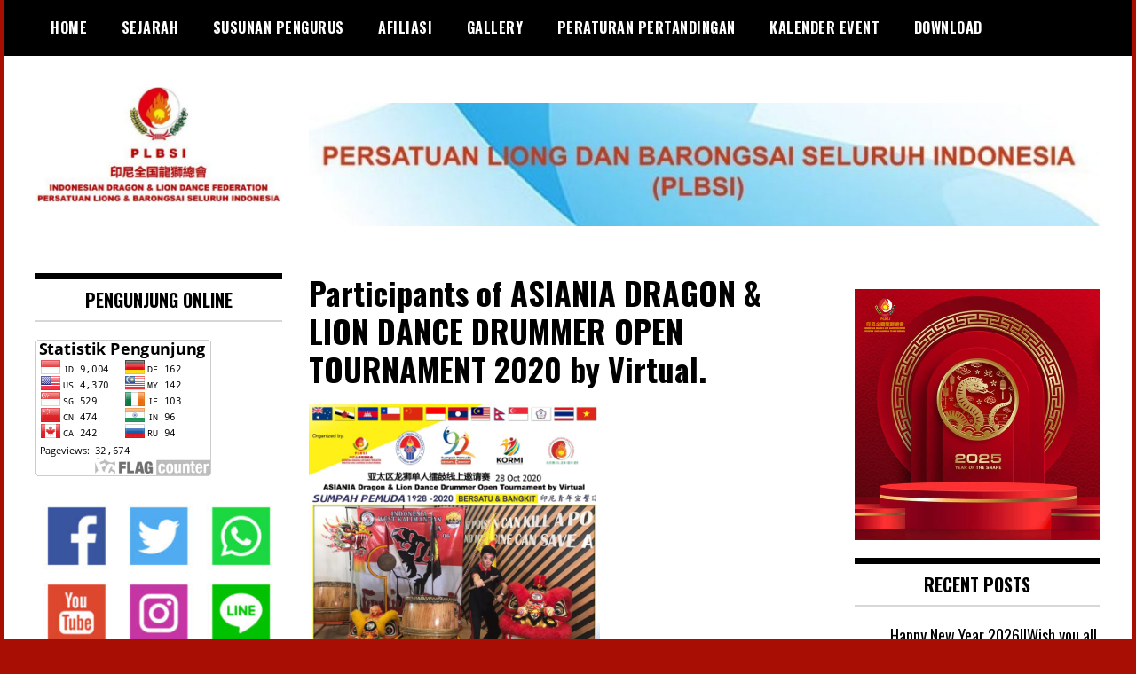

--- FILE ---
content_type: text/html; charset=UTF-8
request_url: https://plbsi.org/index.php/2020/10/28/indonesia-participants-of-asiania-dragon-lion-dance-tournament/
body_size: 9444
content:
<!doctype html>
<html lang="en-US">
<head>
	<meta charset="UTF-8">
	<meta name="viewport" content="width=device-width, initial-scale=1">
	<link rel="profile" href="http://gmpg.org/xfn/11">
	<title>Participants of ASIANIA DRAGON &#038; LION DANCE DRUMMER OPEN TOURNAMENT 2020 by Virtual.</title>
<meta name='robots' content='max-image-preview:large' />
	<style>img:is([sizes="auto" i], [sizes^="auto," i]) { contain-intrinsic-size: 3000px 1500px }</style>
	<link rel='dns-prefetch' href='//fonts.googleapis.com' />
<link rel="alternate" type="application/rss+xml" title=" &raquo; Feed" href="https://plbsi.org/index.php/feed/" />
<link rel="alternate" type="application/rss+xml" title=" &raquo; Comments Feed" href="https://plbsi.org/index.php/comments/feed/" />
<script type="text/javascript">
/* <![CDATA[ */
window._wpemojiSettings = {"baseUrl":"https:\/\/s.w.org\/images\/core\/emoji\/16.0.1\/72x72\/","ext":".png","svgUrl":"https:\/\/s.w.org\/images\/core\/emoji\/16.0.1\/svg\/","svgExt":".svg","source":{"concatemoji":"https:\/\/plbsi.org\/wp-includes\/js\/wp-emoji-release.min.js?ver=6.8.3"}};
/*! This file is auto-generated */
!function(s,n){var o,i,e;function c(e){try{var t={supportTests:e,timestamp:(new Date).valueOf()};sessionStorage.setItem(o,JSON.stringify(t))}catch(e){}}function p(e,t,n){e.clearRect(0,0,e.canvas.width,e.canvas.height),e.fillText(t,0,0);var t=new Uint32Array(e.getImageData(0,0,e.canvas.width,e.canvas.height).data),a=(e.clearRect(0,0,e.canvas.width,e.canvas.height),e.fillText(n,0,0),new Uint32Array(e.getImageData(0,0,e.canvas.width,e.canvas.height).data));return t.every(function(e,t){return e===a[t]})}function u(e,t){e.clearRect(0,0,e.canvas.width,e.canvas.height),e.fillText(t,0,0);for(var n=e.getImageData(16,16,1,1),a=0;a<n.data.length;a++)if(0!==n.data[a])return!1;return!0}function f(e,t,n,a){switch(t){case"flag":return n(e,"\ud83c\udff3\ufe0f\u200d\u26a7\ufe0f","\ud83c\udff3\ufe0f\u200b\u26a7\ufe0f")?!1:!n(e,"\ud83c\udde8\ud83c\uddf6","\ud83c\udde8\u200b\ud83c\uddf6")&&!n(e,"\ud83c\udff4\udb40\udc67\udb40\udc62\udb40\udc65\udb40\udc6e\udb40\udc67\udb40\udc7f","\ud83c\udff4\u200b\udb40\udc67\u200b\udb40\udc62\u200b\udb40\udc65\u200b\udb40\udc6e\u200b\udb40\udc67\u200b\udb40\udc7f");case"emoji":return!a(e,"\ud83e\udedf")}return!1}function g(e,t,n,a){var r="undefined"!=typeof WorkerGlobalScope&&self instanceof WorkerGlobalScope?new OffscreenCanvas(300,150):s.createElement("canvas"),o=r.getContext("2d",{willReadFrequently:!0}),i=(o.textBaseline="top",o.font="600 32px Arial",{});return e.forEach(function(e){i[e]=t(o,e,n,a)}),i}function t(e){var t=s.createElement("script");t.src=e,t.defer=!0,s.head.appendChild(t)}"undefined"!=typeof Promise&&(o="wpEmojiSettingsSupports",i=["flag","emoji"],n.supports={everything:!0,everythingExceptFlag:!0},e=new Promise(function(e){s.addEventListener("DOMContentLoaded",e,{once:!0})}),new Promise(function(t){var n=function(){try{var e=JSON.parse(sessionStorage.getItem(o));if("object"==typeof e&&"number"==typeof e.timestamp&&(new Date).valueOf()<e.timestamp+604800&&"object"==typeof e.supportTests)return e.supportTests}catch(e){}return null}();if(!n){if("undefined"!=typeof Worker&&"undefined"!=typeof OffscreenCanvas&&"undefined"!=typeof URL&&URL.createObjectURL&&"undefined"!=typeof Blob)try{var e="postMessage("+g.toString()+"("+[JSON.stringify(i),f.toString(),p.toString(),u.toString()].join(",")+"));",a=new Blob([e],{type:"text/javascript"}),r=new Worker(URL.createObjectURL(a),{name:"wpTestEmojiSupports"});return void(r.onmessage=function(e){c(n=e.data),r.terminate(),t(n)})}catch(e){}c(n=g(i,f,p,u))}t(n)}).then(function(e){for(var t in e)n.supports[t]=e[t],n.supports.everything=n.supports.everything&&n.supports[t],"flag"!==t&&(n.supports.everythingExceptFlag=n.supports.everythingExceptFlag&&n.supports[t]);n.supports.everythingExceptFlag=n.supports.everythingExceptFlag&&!n.supports.flag,n.DOMReady=!1,n.readyCallback=function(){n.DOMReady=!0}}).then(function(){return e}).then(function(){var e;n.supports.everything||(n.readyCallback(),(e=n.source||{}).concatemoji?t(e.concatemoji):e.wpemoji&&e.twemoji&&(t(e.twemoji),t(e.wpemoji)))}))}((window,document),window._wpemojiSettings);
/* ]]> */
</script>
<style id='wp-emoji-styles-inline-css' type='text/css'>

	img.wp-smiley, img.emoji {
		display: inline !important;
		border: none !important;
		box-shadow: none !important;
		height: 1em !important;
		width: 1em !important;
		margin: 0 0.07em !important;
		vertical-align: -0.1em !important;
		background: none !important;
		padding: 0 !important;
	}
</style>
<link rel='stylesheet' id='wp-block-library-css' href='https://plbsi.org/wp-includes/css/dist/block-library/style.min.css?ver=6.8.3' type='text/css' media='all' />
<style id='classic-theme-styles-inline-css' type='text/css'>
/*! This file is auto-generated */
.wp-block-button__link{color:#fff;background-color:#32373c;border-radius:9999px;box-shadow:none;text-decoration:none;padding:calc(.667em + 2px) calc(1.333em + 2px);font-size:1.125em}.wp-block-file__button{background:#32373c;color:#fff;text-decoration:none}
</style>
<style id='global-styles-inline-css' type='text/css'>
:root{--wp--preset--aspect-ratio--square: 1;--wp--preset--aspect-ratio--4-3: 4/3;--wp--preset--aspect-ratio--3-4: 3/4;--wp--preset--aspect-ratio--3-2: 3/2;--wp--preset--aspect-ratio--2-3: 2/3;--wp--preset--aspect-ratio--16-9: 16/9;--wp--preset--aspect-ratio--9-16: 9/16;--wp--preset--color--black: #000000;--wp--preset--color--cyan-bluish-gray: #abb8c3;--wp--preset--color--white: #ffffff;--wp--preset--color--pale-pink: #f78da7;--wp--preset--color--vivid-red: #cf2e2e;--wp--preset--color--luminous-vivid-orange: #ff6900;--wp--preset--color--luminous-vivid-amber: #fcb900;--wp--preset--color--light-green-cyan: #7bdcb5;--wp--preset--color--vivid-green-cyan: #00d084;--wp--preset--color--pale-cyan-blue: #8ed1fc;--wp--preset--color--vivid-cyan-blue: #0693e3;--wp--preset--color--vivid-purple: #9b51e0;--wp--preset--gradient--vivid-cyan-blue-to-vivid-purple: linear-gradient(135deg,rgba(6,147,227,1) 0%,rgb(155,81,224) 100%);--wp--preset--gradient--light-green-cyan-to-vivid-green-cyan: linear-gradient(135deg,rgb(122,220,180) 0%,rgb(0,208,130) 100%);--wp--preset--gradient--luminous-vivid-amber-to-luminous-vivid-orange: linear-gradient(135deg,rgba(252,185,0,1) 0%,rgba(255,105,0,1) 100%);--wp--preset--gradient--luminous-vivid-orange-to-vivid-red: linear-gradient(135deg,rgba(255,105,0,1) 0%,rgb(207,46,46) 100%);--wp--preset--gradient--very-light-gray-to-cyan-bluish-gray: linear-gradient(135deg,rgb(238,238,238) 0%,rgb(169,184,195) 100%);--wp--preset--gradient--cool-to-warm-spectrum: linear-gradient(135deg,rgb(74,234,220) 0%,rgb(151,120,209) 20%,rgb(207,42,186) 40%,rgb(238,44,130) 60%,rgb(251,105,98) 80%,rgb(254,248,76) 100%);--wp--preset--gradient--blush-light-purple: linear-gradient(135deg,rgb(255,206,236) 0%,rgb(152,150,240) 100%);--wp--preset--gradient--blush-bordeaux: linear-gradient(135deg,rgb(254,205,165) 0%,rgb(254,45,45) 50%,rgb(107,0,62) 100%);--wp--preset--gradient--luminous-dusk: linear-gradient(135deg,rgb(255,203,112) 0%,rgb(199,81,192) 50%,rgb(65,88,208) 100%);--wp--preset--gradient--pale-ocean: linear-gradient(135deg,rgb(255,245,203) 0%,rgb(182,227,212) 50%,rgb(51,167,181) 100%);--wp--preset--gradient--electric-grass: linear-gradient(135deg,rgb(202,248,128) 0%,rgb(113,206,126) 100%);--wp--preset--gradient--midnight: linear-gradient(135deg,rgb(2,3,129) 0%,rgb(40,116,252) 100%);--wp--preset--font-size--small: 13px;--wp--preset--font-size--medium: 20px;--wp--preset--font-size--large: 36px;--wp--preset--font-size--x-large: 42px;--wp--preset--spacing--20: 0.44rem;--wp--preset--spacing--30: 0.67rem;--wp--preset--spacing--40: 1rem;--wp--preset--spacing--50: 1.5rem;--wp--preset--spacing--60: 2.25rem;--wp--preset--spacing--70: 3.38rem;--wp--preset--spacing--80: 5.06rem;--wp--preset--shadow--natural: 6px 6px 9px rgba(0, 0, 0, 0.2);--wp--preset--shadow--deep: 12px 12px 50px rgba(0, 0, 0, 0.4);--wp--preset--shadow--sharp: 6px 6px 0px rgba(0, 0, 0, 0.2);--wp--preset--shadow--outlined: 6px 6px 0px -3px rgba(255, 255, 255, 1), 6px 6px rgba(0, 0, 0, 1);--wp--preset--shadow--crisp: 6px 6px 0px rgba(0, 0, 0, 1);}:where(.is-layout-flex){gap: 0.5em;}:where(.is-layout-grid){gap: 0.5em;}body .is-layout-flex{display: flex;}.is-layout-flex{flex-wrap: wrap;align-items: center;}.is-layout-flex > :is(*, div){margin: 0;}body .is-layout-grid{display: grid;}.is-layout-grid > :is(*, div){margin: 0;}:where(.wp-block-columns.is-layout-flex){gap: 2em;}:where(.wp-block-columns.is-layout-grid){gap: 2em;}:where(.wp-block-post-template.is-layout-flex){gap: 1.25em;}:where(.wp-block-post-template.is-layout-grid){gap: 1.25em;}.has-black-color{color: var(--wp--preset--color--black) !important;}.has-cyan-bluish-gray-color{color: var(--wp--preset--color--cyan-bluish-gray) !important;}.has-white-color{color: var(--wp--preset--color--white) !important;}.has-pale-pink-color{color: var(--wp--preset--color--pale-pink) !important;}.has-vivid-red-color{color: var(--wp--preset--color--vivid-red) !important;}.has-luminous-vivid-orange-color{color: var(--wp--preset--color--luminous-vivid-orange) !important;}.has-luminous-vivid-amber-color{color: var(--wp--preset--color--luminous-vivid-amber) !important;}.has-light-green-cyan-color{color: var(--wp--preset--color--light-green-cyan) !important;}.has-vivid-green-cyan-color{color: var(--wp--preset--color--vivid-green-cyan) !important;}.has-pale-cyan-blue-color{color: var(--wp--preset--color--pale-cyan-blue) !important;}.has-vivid-cyan-blue-color{color: var(--wp--preset--color--vivid-cyan-blue) !important;}.has-vivid-purple-color{color: var(--wp--preset--color--vivid-purple) !important;}.has-black-background-color{background-color: var(--wp--preset--color--black) !important;}.has-cyan-bluish-gray-background-color{background-color: var(--wp--preset--color--cyan-bluish-gray) !important;}.has-white-background-color{background-color: var(--wp--preset--color--white) !important;}.has-pale-pink-background-color{background-color: var(--wp--preset--color--pale-pink) !important;}.has-vivid-red-background-color{background-color: var(--wp--preset--color--vivid-red) !important;}.has-luminous-vivid-orange-background-color{background-color: var(--wp--preset--color--luminous-vivid-orange) !important;}.has-luminous-vivid-amber-background-color{background-color: var(--wp--preset--color--luminous-vivid-amber) !important;}.has-light-green-cyan-background-color{background-color: var(--wp--preset--color--light-green-cyan) !important;}.has-vivid-green-cyan-background-color{background-color: var(--wp--preset--color--vivid-green-cyan) !important;}.has-pale-cyan-blue-background-color{background-color: var(--wp--preset--color--pale-cyan-blue) !important;}.has-vivid-cyan-blue-background-color{background-color: var(--wp--preset--color--vivid-cyan-blue) !important;}.has-vivid-purple-background-color{background-color: var(--wp--preset--color--vivid-purple) !important;}.has-black-border-color{border-color: var(--wp--preset--color--black) !important;}.has-cyan-bluish-gray-border-color{border-color: var(--wp--preset--color--cyan-bluish-gray) !important;}.has-white-border-color{border-color: var(--wp--preset--color--white) !important;}.has-pale-pink-border-color{border-color: var(--wp--preset--color--pale-pink) !important;}.has-vivid-red-border-color{border-color: var(--wp--preset--color--vivid-red) !important;}.has-luminous-vivid-orange-border-color{border-color: var(--wp--preset--color--luminous-vivid-orange) !important;}.has-luminous-vivid-amber-border-color{border-color: var(--wp--preset--color--luminous-vivid-amber) !important;}.has-light-green-cyan-border-color{border-color: var(--wp--preset--color--light-green-cyan) !important;}.has-vivid-green-cyan-border-color{border-color: var(--wp--preset--color--vivid-green-cyan) !important;}.has-pale-cyan-blue-border-color{border-color: var(--wp--preset--color--pale-cyan-blue) !important;}.has-vivid-cyan-blue-border-color{border-color: var(--wp--preset--color--vivid-cyan-blue) !important;}.has-vivid-purple-border-color{border-color: var(--wp--preset--color--vivid-purple) !important;}.has-vivid-cyan-blue-to-vivid-purple-gradient-background{background: var(--wp--preset--gradient--vivid-cyan-blue-to-vivid-purple) !important;}.has-light-green-cyan-to-vivid-green-cyan-gradient-background{background: var(--wp--preset--gradient--light-green-cyan-to-vivid-green-cyan) !important;}.has-luminous-vivid-amber-to-luminous-vivid-orange-gradient-background{background: var(--wp--preset--gradient--luminous-vivid-amber-to-luminous-vivid-orange) !important;}.has-luminous-vivid-orange-to-vivid-red-gradient-background{background: var(--wp--preset--gradient--luminous-vivid-orange-to-vivid-red) !important;}.has-very-light-gray-to-cyan-bluish-gray-gradient-background{background: var(--wp--preset--gradient--very-light-gray-to-cyan-bluish-gray) !important;}.has-cool-to-warm-spectrum-gradient-background{background: var(--wp--preset--gradient--cool-to-warm-spectrum) !important;}.has-blush-light-purple-gradient-background{background: var(--wp--preset--gradient--blush-light-purple) !important;}.has-blush-bordeaux-gradient-background{background: var(--wp--preset--gradient--blush-bordeaux) !important;}.has-luminous-dusk-gradient-background{background: var(--wp--preset--gradient--luminous-dusk) !important;}.has-pale-ocean-gradient-background{background: var(--wp--preset--gradient--pale-ocean) !important;}.has-electric-grass-gradient-background{background: var(--wp--preset--gradient--electric-grass) !important;}.has-midnight-gradient-background{background: var(--wp--preset--gradient--midnight) !important;}.has-small-font-size{font-size: var(--wp--preset--font-size--small) !important;}.has-medium-font-size{font-size: var(--wp--preset--font-size--medium) !important;}.has-large-font-size{font-size: var(--wp--preset--font-size--large) !important;}.has-x-large-font-size{font-size: var(--wp--preset--font-size--x-large) !important;}
:where(.wp-block-post-template.is-layout-flex){gap: 1.25em;}:where(.wp-block-post-template.is-layout-grid){gap: 1.25em;}
:where(.wp-block-columns.is-layout-flex){gap: 2em;}:where(.wp-block-columns.is-layout-grid){gap: 2em;}
:root :where(.wp-block-pullquote){font-size: 1.5em;line-height: 1.6;}
</style>
<link rel='stylesheet' id='madd-magazine-theme-google-font-open-css' href='//fonts.googleapis.com/css?family=Oswald:400,700|Roboto:400,700' type='text/css' media='all' />
<link rel='stylesheet' id='font-awesome-css' href='https://plbsi.org/wp-content/themes/madd-magazine/js/lib/font-awesome/css/font-awesome.min.css?ver=4.7.0' type='text/css' media='all' />
<link rel='stylesheet' id='swiper-css' href='https://plbsi.org/wp-content/themes/madd-magazine/js/lib/swiper/css/swiper.min.css?ver=4.1.0' type='text/css' media='all' />
<link rel='stylesheet' id='madd-magazine-style-css' href='https://plbsi.org/wp-content/themes/madd-magazine/style.css?ver=6.8.3' type='text/css' media='all' />
<script type="text/javascript" src="https://plbsi.org/wp-includes/js/jquery/jquery.min.js?ver=3.7.1" id="jquery-core-js"></script>
<script type="text/javascript" src="https://plbsi.org/wp-includes/js/jquery/jquery-migrate.min.js?ver=3.4.1" id="jquery-migrate-js"></script>
<script type="text/javascript" src="https://plbsi.org/wp-content/themes/madd-magazine/js/lib/swiper/js/swiper.js?ver=4.1.0" id="swiper-js"></script>
<script type="text/javascript" src="https://plbsi.org/wp-content/themes/madd-magazine/js/scripts.js?ver=1.0.0" id="madd-magazine-theme-script-js"></script>
<link rel="https://api.w.org/" href="https://plbsi.org/index.php/wp-json/" /><link rel="alternate" title="JSON" type="application/json" href="https://plbsi.org/index.php/wp-json/wp/v2/posts/915" /><link rel="EditURI" type="application/rsd+xml" title="RSD" href="https://plbsi.org/xmlrpc.php?rsd" />
<meta name="generator" content="WordPress 6.8.3" />
<link rel="canonical" href="https://plbsi.org/index.php/2020/10/28/indonesia-participants-of-asiania-dragon-lion-dance-tournament/" />
<link rel='shortlink' href='https://plbsi.org/?p=915' />
<link rel="alternate" title="oEmbed (JSON)" type="application/json+oembed" href="https://plbsi.org/index.php/wp-json/oembed/1.0/embed?url=https%3A%2F%2Fplbsi.org%2Findex.php%2F2020%2F10%2F28%2Findonesia-participants-of-asiania-dragon-lion-dance-tournament%2F" />
<link rel="alternate" title="oEmbed (XML)" type="text/xml+oembed" href="https://plbsi.org/index.php/wp-json/oembed/1.0/embed?url=https%3A%2F%2Fplbsi.org%2Findex.php%2F2020%2F10%2F28%2Findonesia-participants-of-asiania-dragon-lion-dance-tournament%2F&#038;format=xml" />
<style>
</style>

		<style type="text/css">
					.site-title,
			.site-description {
				position: absolute;
				clip: rect(1px, 1px, 1px, 1px);
			}
				</style>
		<style type="text/css" id="custom-background-css">
body.custom-background { background-color: #a80e03; }
</style>
	<link rel="icon" href="https://plbsi.org/wp-content/uploads/2019/09/cropped-LOGO-PLBSI1-2-150x150.png" sizes="32x32" />
<link rel="icon" href="https://plbsi.org/wp-content/uploads/2019/09/cropped-LOGO-PLBSI1-2-300x300.png" sizes="192x192" />
<link rel="apple-touch-icon" href="https://plbsi.org/wp-content/uploads/2019/09/cropped-LOGO-PLBSI1-2-300x300.png" />
<meta name="msapplication-TileImage" content="https://plbsi.org/wp-content/uploads/2019/09/cropped-LOGO-PLBSI1-2-300x300.png" />
</head>

<body class="wp-singular post-template-default single single-post postid-915 single-format-standard custom-background wp-custom-logo wp-theme-madd-magazine">
	<div id="page" class="site-wrapper">
	<a class="skip-link screen-reader-text" href="#content">Skip to content</a>
	<header id="masthead" class="header">
		<div class="header-inner">
			<div class="container">
				<nav class="site-navigation">
					<div class="menu-utama-container"><ul id="primary-menu" class="menu"><li id="menu-item-976" class="menu-item menu-item-type-custom menu-item-object-custom menu-item-home menu-item-976"><a href="https://plbsi.org">Home</a></li>
<li id="menu-item-977" class="menu-item menu-item-type-post_type menu-item-object-page menu-item-977"><a href="https://plbsi.org/index.php/sejarah-2/">Sejarah</a></li>
<li id="menu-item-978" class="menu-item menu-item-type-post_type menu-item-object-page menu-item-978"><a href="https://plbsi.org/index.php/susunan-pengurus/">Susunan Pengurus</a></li>
<li id="menu-item-979" class="menu-item menu-item-type-post_type menu-item-object-page menu-item-979"><a href="https://plbsi.org/index.php/afiliasi/">Afiliasi</a></li>
<li id="menu-item-980" class="menu-item menu-item-type-post_type menu-item-object-page menu-item-980"><a href="https://plbsi.org/index.php/gallery/">Gallery</a></li>
<li id="menu-item-981" class="menu-item menu-item-type-post_type menu-item-object-page menu-item-981"><a href="https://plbsi.org/index.php/peraturan-pertandingan/">Peraturan Pertandingan</a></li>
<li id="menu-item-982" class="menu-item menu-item-type-post_type menu-item-object-page menu-item-982"><a href="https://plbsi.org/index.php/kalender-event/">Kalender Event</a></li>
<li id="menu-item-984" class="menu-item menu-item-type-post_type menu-item-object-page menu-item-984"><a href="https://plbsi.org/index.php/download/">Download</a></li>
</ul></div>				</nav>
				<div class="social-wrap">
															
																													</div>
				<a id="touch-menu" class="mobile-menu" href="#"><span></span></a>
			</div>
		</div>
	</header>
	<div class="main-page">
		<div class="top-ads-wrap">
			<div class="container">
				<div class="row">
					<div class="col-md-9 col-md-push-3">
						<div class="top-ads-block">
							<div id="block-24" class="widget_block widget_media_gallery top-ads-widget">
<figure class="wp-block-gallery has-nested-images columns-default is-cropped wp-block-gallery-1 is-layout-flex wp-block-gallery-is-layout-flex">
<figure class="wp-block-image size-large"><img fetchpriority="high" decoding="async" width="1024" height="160" data-id="1396" src="https://plbsi.org/wp-content/uploads/2015/07/cropped-cropped-cropped-cropped-HEADER-WEB-PLBSI-BARU5-1024x160.jpg" alt="" class="wp-image-1396" srcset="https://plbsi.org/wp-content/uploads/2015/07/cropped-cropped-cropped-cropped-HEADER-WEB-PLBSI-BARU5-1024x160.jpg 1024w, https://plbsi.org/wp-content/uploads/2015/07/cropped-cropped-cropped-cropped-HEADER-WEB-PLBSI-BARU5-300x47.jpg 300w, https://plbsi.org/wp-content/uploads/2015/07/cropped-cropped-cropped-cropped-HEADER-WEB-PLBSI-BARU5-768x120.jpg 768w, https://plbsi.org/wp-content/uploads/2015/07/cropped-cropped-cropped-cropped-HEADER-WEB-PLBSI-BARU5.jpg 1270w" sizes="(max-width: 1024px) 100vw, 1024px" /></figure>
</figure>
</div>						</div>
					</div>
					<div class="col-md-3 col-md-pull-9">
						<div class="site-branding header-site-branding">
							<div class="logo-wrap">
								<a href="https://plbsi.org/" class="custom-logo-link" rel="home"><img width="1164" height="545" src="https://plbsi.org/wp-content/uploads/2015/07/cropped-cropped-cropped-cropped-WhatsApp-Image-2019-03-10-at-07.10.06-1.jpeg" class="custom-logo" alt="" decoding="async" srcset="https://plbsi.org/wp-content/uploads/2015/07/cropped-cropped-cropped-cropped-WhatsApp-Image-2019-03-10-at-07.10.06-1.jpeg 1164w, https://plbsi.org/wp-content/uploads/2015/07/cropped-cropped-cropped-cropped-WhatsApp-Image-2019-03-10-at-07.10.06-1-300x140.jpeg 300w, https://plbsi.org/wp-content/uploads/2015/07/cropped-cropped-cropped-cropped-WhatsApp-Image-2019-03-10-at-07.10.06-1-1024x479.jpeg 1024w, https://plbsi.org/wp-content/uploads/2015/07/cropped-cropped-cropped-cropped-WhatsApp-Image-2019-03-10-at-07.10.06-1-768x360.jpeg 768w" sizes="(max-width: 1164px) 100vw, 1164px" /></a>							</div>
																<p class="site-title"><a href="https://plbsi.org/" rel="home"></a></p>
														</div><!-- .site-branding -->
					</div>
				</div>
			</div>
		</div>
		<div id="content" class="site-content">
	<div id="primary" class="content-area">
		<main id="main" class="site-main">
			<div class="page-content">
				<div class="container">
					<div class="row">
						<div class="col-md-6 col-md-push-3">
							
<article id="post-915" class="post-915 post type-post status-publish format-standard has-post-thumbnail hentry category-berita">
	<header class="entry-header">
		<h1 class="entry-title">Participants of ASIANIA DRAGON &#038; LION DANCE DRUMMER OPEN TOURNAMENT 2020 by Virtual.</h1>	</header><!-- .entry-header -->


	<div class="body-content post-content-wrap">
		
<figure class="wp-block-image is-resized"><img decoding="async" src="https://plbsi.org/wp-content/uploads/2015/07/WhatsApp-Image-2020-10-28-at-13.10.21-1024x1024.jpeg" alt="" class="wp-image-914" width="328" height="328" srcset="https://plbsi.org/wp-content/uploads/2015/07/WhatsApp-Image-2020-10-28-at-13.10.21-1024x1024.jpeg 1024w, https://plbsi.org/wp-content/uploads/2015/07/WhatsApp-Image-2020-10-28-at-13.10.21-150x150.jpeg 150w, https://plbsi.org/wp-content/uploads/2015/07/WhatsApp-Image-2020-10-28-at-13.10.21-300x300.jpeg 300w, https://plbsi.org/wp-content/uploads/2015/07/WhatsApp-Image-2020-10-28-at-13.10.21-768x768.jpeg 768w, https://plbsi.org/wp-content/uploads/2015/07/WhatsApp-Image-2020-10-28-at-13.10.21-160x160.jpeg 160w, https://plbsi.org/wp-content/uploads/2015/07/WhatsApp-Image-2020-10-28-at-13.10.21-320x320.jpeg 320w, https://plbsi.org/wp-content/uploads/2015/07/WhatsApp-Image-2020-10-28-at-13.10.21.jpeg 1063w" sizes="(max-width: 328px) 100vw, 328px" /></figure>



<figure class="wp-block-image is-resized"><img decoding="async" src="https://plbsi.org/wp-content/uploads/2020/10/WhatsApp-Image-2020-10-28-at-13.10.12-1024x1011.jpeg" alt="" class="wp-image-916" width="334" height="329" srcset="https://plbsi.org/wp-content/uploads/2020/10/WhatsApp-Image-2020-10-28-at-13.10.12-1024x1011.jpeg 1024w, https://plbsi.org/wp-content/uploads/2020/10/WhatsApp-Image-2020-10-28-at-13.10.12-300x296.jpeg 300w, https://plbsi.org/wp-content/uploads/2020/10/WhatsApp-Image-2020-10-28-at-13.10.12-768x758.jpeg 768w, https://plbsi.org/wp-content/uploads/2020/10/WhatsApp-Image-2020-10-28-at-13.10.12.jpeg 1094w" sizes="(max-width: 334px) 100vw, 334px" /></figure>



<figure class="wp-block-image is-resized"><img loading="lazy" decoding="async" src="https://plbsi.org/wp-content/uploads/2015/07/WhatsApp-Image-2020-10-28-at-13.10.21-1-1024x1019.jpeg" alt="" class="wp-image-913" width="335" height="333" srcset="https://plbsi.org/wp-content/uploads/2015/07/WhatsApp-Image-2020-10-28-at-13.10.21-1-1024x1019.jpeg 1024w, https://plbsi.org/wp-content/uploads/2015/07/WhatsApp-Image-2020-10-28-at-13.10.21-1-150x150.jpeg 150w, https://plbsi.org/wp-content/uploads/2015/07/WhatsApp-Image-2020-10-28-at-13.10.21-1-768x764.jpeg 768w, https://plbsi.org/wp-content/uploads/2015/07/WhatsApp-Image-2020-10-28-at-13.10.21-1-160x160.jpeg 160w, https://plbsi.org/wp-content/uploads/2015/07/WhatsApp-Image-2020-10-28-at-13.10.21-1.jpeg 1280w" sizes="auto, (max-width: 335px) 100vw, 335px" /></figure>



<figure class="wp-block-image is-resized"><img loading="lazy" decoding="async" src="https://plbsi.org/wp-content/uploads/2015/07/WhatsApp-Image-2020-10-28-at-13.10.20-1024x1024.jpeg" alt="" class="wp-image-912" width="341" height="341" srcset="https://plbsi.org/wp-content/uploads/2015/07/WhatsApp-Image-2020-10-28-at-13.10.20-1024x1024.jpeg 1024w, https://plbsi.org/wp-content/uploads/2015/07/WhatsApp-Image-2020-10-28-at-13.10.20-150x150.jpeg 150w, https://plbsi.org/wp-content/uploads/2015/07/WhatsApp-Image-2020-10-28-at-13.10.20-300x300.jpeg 300w, https://plbsi.org/wp-content/uploads/2015/07/WhatsApp-Image-2020-10-28-at-13.10.20-768x768.jpeg 768w, https://plbsi.org/wp-content/uploads/2015/07/WhatsApp-Image-2020-10-28-at-13.10.20-160x160.jpeg 160w, https://plbsi.org/wp-content/uploads/2015/07/WhatsApp-Image-2020-10-28-at-13.10.20-320x320.jpeg 320w, https://plbsi.org/wp-content/uploads/2015/07/WhatsApp-Image-2020-10-28-at-13.10.20.jpeg 1280w" sizes="auto, (max-width: 341px) 100vw, 341px" /></figure>



<figure class="wp-block-image is-resized"><img loading="lazy" decoding="async" src="https://plbsi.org/wp-content/uploads/2015/07/WhatsApp-Image-2020-10-28-at-13.10.20-1-1024x1024.jpeg" alt="" class="wp-image-911" width="345" height="345" srcset="https://plbsi.org/wp-content/uploads/2015/07/WhatsApp-Image-2020-10-28-at-13.10.20-1-1024x1024.jpeg 1024w, https://plbsi.org/wp-content/uploads/2015/07/WhatsApp-Image-2020-10-28-at-13.10.20-1-150x150.jpeg 150w, https://plbsi.org/wp-content/uploads/2015/07/WhatsApp-Image-2020-10-28-at-13.10.20-1-300x300.jpeg 300w, https://plbsi.org/wp-content/uploads/2015/07/WhatsApp-Image-2020-10-28-at-13.10.20-1-768x768.jpeg 768w, https://plbsi.org/wp-content/uploads/2015/07/WhatsApp-Image-2020-10-28-at-13.10.20-1-160x160.jpeg 160w, https://plbsi.org/wp-content/uploads/2015/07/WhatsApp-Image-2020-10-28-at-13.10.20-1-320x320.jpeg 320w, https://plbsi.org/wp-content/uploads/2015/07/WhatsApp-Image-2020-10-28-at-13.10.20-1.jpeg 1280w" sizes="auto, (max-width: 345px) 100vw, 345px" /></figure>



<figure class="wp-block-image is-resized"><img loading="lazy" decoding="async" src="https://plbsi.org/wp-content/uploads/2015/07/WhatsApp-Image-2020-10-28-at-13.10.19-1024x1024.jpeg" alt="" class="wp-image-910" width="341" height="341" srcset="https://plbsi.org/wp-content/uploads/2015/07/WhatsApp-Image-2020-10-28-at-13.10.19-1024x1024.jpeg 1024w, https://plbsi.org/wp-content/uploads/2015/07/WhatsApp-Image-2020-10-28-at-13.10.19-150x150.jpeg 150w, https://plbsi.org/wp-content/uploads/2015/07/WhatsApp-Image-2020-10-28-at-13.10.19-300x300.jpeg 300w, https://plbsi.org/wp-content/uploads/2015/07/WhatsApp-Image-2020-10-28-at-13.10.19-768x768.jpeg 768w, https://plbsi.org/wp-content/uploads/2015/07/WhatsApp-Image-2020-10-28-at-13.10.19-160x160.jpeg 160w, https://plbsi.org/wp-content/uploads/2015/07/WhatsApp-Image-2020-10-28-at-13.10.19-320x320.jpeg 320w, https://plbsi.org/wp-content/uploads/2015/07/WhatsApp-Image-2020-10-28-at-13.10.19.jpeg 1280w" sizes="auto, (max-width: 341px) 100vw, 341px" /></figure>



<figure class="wp-block-image is-resized"><img loading="lazy" decoding="async" src="https://plbsi.org/wp-content/uploads/2015/07/WhatsApp-Image-2020-10-28-at-13.10.17-1024x1024.jpeg" alt="" class="wp-image-909" width="349" height="349" srcset="https://plbsi.org/wp-content/uploads/2015/07/WhatsApp-Image-2020-10-28-at-13.10.17-1024x1024.jpeg 1024w, https://plbsi.org/wp-content/uploads/2015/07/WhatsApp-Image-2020-10-28-at-13.10.17-150x150.jpeg 150w, https://plbsi.org/wp-content/uploads/2015/07/WhatsApp-Image-2020-10-28-at-13.10.17-300x300.jpeg 300w, https://plbsi.org/wp-content/uploads/2015/07/WhatsApp-Image-2020-10-28-at-13.10.17-768x768.jpeg 768w, https://plbsi.org/wp-content/uploads/2015/07/WhatsApp-Image-2020-10-28-at-13.10.17-160x160.jpeg 160w, https://plbsi.org/wp-content/uploads/2015/07/WhatsApp-Image-2020-10-28-at-13.10.17-320x320.jpeg 320w, https://plbsi.org/wp-content/uploads/2015/07/WhatsApp-Image-2020-10-28-at-13.10.17.jpeg 1063w" sizes="auto, (max-width: 349px) 100vw, 349px" /></figure>



<figure class="wp-block-image is-resized"><img loading="lazy" decoding="async" src="https://plbsi.org/wp-content/uploads/2015/07/WhatsApp-Image-2020-10-28-at-13.10.17-1-1024x1024.jpeg" alt="" class="wp-image-908" width="355" height="355" srcset="https://plbsi.org/wp-content/uploads/2015/07/WhatsApp-Image-2020-10-28-at-13.10.17-1-1024x1024.jpeg 1024w, https://plbsi.org/wp-content/uploads/2015/07/WhatsApp-Image-2020-10-28-at-13.10.17-1-150x150.jpeg 150w, https://plbsi.org/wp-content/uploads/2015/07/WhatsApp-Image-2020-10-28-at-13.10.17-1-300x300.jpeg 300w, https://plbsi.org/wp-content/uploads/2015/07/WhatsApp-Image-2020-10-28-at-13.10.17-1-768x768.jpeg 768w, https://plbsi.org/wp-content/uploads/2015/07/WhatsApp-Image-2020-10-28-at-13.10.17-1-160x160.jpeg 160w, https://plbsi.org/wp-content/uploads/2015/07/WhatsApp-Image-2020-10-28-at-13.10.17-1-320x320.jpeg 320w, https://plbsi.org/wp-content/uploads/2015/07/WhatsApp-Image-2020-10-28-at-13.10.17-1.jpeg 1063w" sizes="auto, (max-width: 355px) 100vw, 355px" /></figure>



<figure class="wp-block-image is-resized"><img loading="lazy" decoding="async" src="https://plbsi.org/wp-content/uploads/2015/07/WhatsApp-Image-2020-10-28-at-13.10.16-1024x1024.jpeg" alt="" class="wp-image-907" width="364" height="364" srcset="https://plbsi.org/wp-content/uploads/2015/07/WhatsApp-Image-2020-10-28-at-13.10.16-1024x1024.jpeg 1024w, https://plbsi.org/wp-content/uploads/2015/07/WhatsApp-Image-2020-10-28-at-13.10.16-150x150.jpeg 150w, https://plbsi.org/wp-content/uploads/2015/07/WhatsApp-Image-2020-10-28-at-13.10.16-300x300.jpeg 300w, https://plbsi.org/wp-content/uploads/2015/07/WhatsApp-Image-2020-10-28-at-13.10.16-768x768.jpeg 768w, https://plbsi.org/wp-content/uploads/2015/07/WhatsApp-Image-2020-10-28-at-13.10.16-160x160.jpeg 160w, https://plbsi.org/wp-content/uploads/2015/07/WhatsApp-Image-2020-10-28-at-13.10.16-320x320.jpeg 320w, https://plbsi.org/wp-content/uploads/2015/07/WhatsApp-Image-2020-10-28-at-13.10.16.jpeg 1063w" sizes="auto, (max-width: 364px) 100vw, 364px" /></figure>



<figure class="wp-block-image is-resized"><img loading="lazy" decoding="async" src="https://plbsi.org/wp-content/uploads/2020/10/NO-.png" alt="" class="wp-image-926" width="369" height="375" srcset="https://plbsi.org/wp-content/uploads/2020/10/NO-.png 318w, https://plbsi.org/wp-content/uploads/2020/10/NO--295x300.png 295w" sizes="auto, (max-width: 369px) 100vw, 369px" /></figure>



<figure class="wp-block-image is-resized"><img loading="lazy" decoding="async" src="https://plbsi.org/wp-content/uploads/2020/10/NO-1-1.png" alt="" class="wp-image-927" width="375" height="382" srcset="https://plbsi.org/wp-content/uploads/2020/10/NO-1-1.png 320w, https://plbsi.org/wp-content/uploads/2020/10/NO-1-1-294x300.png 294w" sizes="auto, (max-width: 375px) 100vw, 375px" /></figure>



<figure class="wp-block-image is-resized"><img loading="lazy" decoding="async" src="https://plbsi.org/wp-content/uploads/2020/10/NO-1-2.png" alt="" class="wp-image-928" width="377" height="381" srcset="https://plbsi.org/wp-content/uploads/2020/10/NO-1-2.png 318w, https://plbsi.org/wp-content/uploads/2020/10/NO-1-2-297x300.png 297w" sizes="auto, (max-width: 377px) 100vw, 377px" /></figure>



<figure class="wp-block-image is-resized"><img loading="lazy" decoding="async" src="https://plbsi.org/wp-content/uploads/2020/10/NO-10-1024x1024.jpeg" alt="" class="wp-image-929" width="385" height="385" srcset="https://plbsi.org/wp-content/uploads/2020/10/NO-10-1024x1024.jpeg 1024w, https://plbsi.org/wp-content/uploads/2020/10/NO-10-150x150.jpeg 150w, https://plbsi.org/wp-content/uploads/2020/10/NO-10-300x300.jpeg 300w, https://plbsi.org/wp-content/uploads/2020/10/NO-10-768x769.jpeg 768w, https://plbsi.org/wp-content/uploads/2020/10/NO-10-160x160.jpeg 160w, https://plbsi.org/wp-content/uploads/2020/10/NO-10-320x320.jpeg 320w, https://plbsi.org/wp-content/uploads/2020/10/NO-10.jpeg 1080w" sizes="auto, (max-width: 385px) 100vw, 385px" /></figure>



<figure class="wp-block-image is-resized"><img loading="lazy" decoding="async" src="https://plbsi.org/wp-content/uploads/2020/10/NO-15-1024x1024.jpeg" alt="" class="wp-image-930" width="389" height="389" srcset="https://plbsi.org/wp-content/uploads/2020/10/NO-15-1024x1024.jpeg 1024w, https://plbsi.org/wp-content/uploads/2020/10/NO-15-150x150.jpeg 150w, https://plbsi.org/wp-content/uploads/2020/10/NO-15-300x300.jpeg 300w, https://plbsi.org/wp-content/uploads/2020/10/NO-15-768x768.jpeg 768w, https://plbsi.org/wp-content/uploads/2020/10/NO-15-160x160.jpeg 160w, https://plbsi.org/wp-content/uploads/2020/10/NO-15-320x320.jpeg 320w, https://plbsi.org/wp-content/uploads/2020/10/NO-15.jpeg 1280w" sizes="auto, (max-width: 389px) 100vw, 389px" /></figure>



<figure class="wp-block-image is-resized"><img loading="lazy" decoding="async" src="https://plbsi.org/wp-content/uploads/2020/10/NO-16-1024x1024.jpeg" alt="" class="wp-image-931" width="393" height="393" srcset="https://plbsi.org/wp-content/uploads/2020/10/NO-16-1024x1024.jpeg 1024w, https://plbsi.org/wp-content/uploads/2020/10/NO-16-150x150.jpeg 150w, https://plbsi.org/wp-content/uploads/2020/10/NO-16-300x300.jpeg 300w, https://plbsi.org/wp-content/uploads/2020/10/NO-16-768x768.jpeg 768w, https://plbsi.org/wp-content/uploads/2020/10/NO-16-160x160.jpeg 160w, https://plbsi.org/wp-content/uploads/2020/10/NO-16-320x320.jpeg 320w, https://plbsi.org/wp-content/uploads/2020/10/NO-16.jpeg 1280w" sizes="auto, (max-width: 393px) 100vw, 393px" /></figure>



<figure class="wp-block-image is-resized"><img loading="lazy" decoding="async" src="https://plbsi.org/wp-content/uploads/2020/10/NO-17-1024x1024.jpeg" alt="" class="wp-image-932" width="397" height="397" srcset="https://plbsi.org/wp-content/uploads/2020/10/NO-17-1024x1024.jpeg 1024w, https://plbsi.org/wp-content/uploads/2020/10/NO-17-150x150.jpeg 150w, https://plbsi.org/wp-content/uploads/2020/10/NO-17-300x300.jpeg 300w, https://plbsi.org/wp-content/uploads/2020/10/NO-17-768x768.jpeg 768w, https://plbsi.org/wp-content/uploads/2020/10/NO-17-160x160.jpeg 160w, https://plbsi.org/wp-content/uploads/2020/10/NO-17-320x320.jpeg 320w, https://plbsi.org/wp-content/uploads/2020/10/NO-17.jpeg 1280w" sizes="auto, (max-width: 397px) 100vw, 397px" /></figure>



<figure class="wp-block-image is-resized"><img loading="lazy" decoding="async" src="https://plbsi.org/wp-content/uploads/2020/10/NO-24.png" alt="" class="wp-image-933" width="402" height="410" srcset="https://plbsi.org/wp-content/uploads/2020/10/NO-24.png 309w, https://plbsi.org/wp-content/uploads/2020/10/NO-24-294x300.png 294w" sizes="auto, (max-width: 402px) 100vw, 402px" /></figure>



<figure class="wp-block-image is-resized"><img loading="lazy" decoding="async" src="https://plbsi.org/wp-content/uploads/2020/10/NO-26.png" alt="" class="wp-image-934" width="406" height="410" srcset="https://plbsi.org/wp-content/uploads/2020/10/NO-26.png 310w, https://plbsi.org/wp-content/uploads/2020/10/NO-26-150x150.png 150w, https://plbsi.org/wp-content/uploads/2020/10/NO-26-297x300.png 297w" sizes="auto, (max-width: 406px) 100vw, 406px" /></figure>



<figure class="wp-block-image is-resized"><img loading="lazy" decoding="async" src="https://plbsi.org/wp-content/uploads/2020/10/NO-43-1024x1004.jpeg" alt="" class="wp-image-935" width="406" height="397" srcset="https://plbsi.org/wp-content/uploads/2020/10/NO-43-1024x1004.jpeg 1024w, https://plbsi.org/wp-content/uploads/2020/10/NO-43-300x294.jpeg 300w, https://plbsi.org/wp-content/uploads/2020/10/NO-43-768x753.jpeg 768w, https://plbsi.org/wp-content/uploads/2020/10/NO-43.jpeg 1080w" sizes="auto, (max-width: 406px) 100vw, 406px" /></figure>



<figure class="wp-block-image is-resized"><img loading="lazy" decoding="async" src="https://plbsi.org/wp-content/uploads/2020/10/NO-45.jpeg" alt="" class="wp-image-936" width="414" height="414" srcset="https://plbsi.org/wp-content/uploads/2020/10/NO-45.jpeg 591w, https://plbsi.org/wp-content/uploads/2020/10/NO-45-150x150.jpeg 150w, https://plbsi.org/wp-content/uploads/2020/10/NO-45-300x300.jpeg 300w, https://plbsi.org/wp-content/uploads/2020/10/NO-45-160x160.jpeg 160w, https://plbsi.org/wp-content/uploads/2020/10/NO-45-320x320.jpeg 320w" sizes="auto, (max-width: 414px) 100vw, 414px" /></figure>



<figure class="wp-block-image is-resized"><img loading="lazy" decoding="async" src="https://plbsi.org/wp-content/uploads/2020/10/NO-50-1024x1024.jpeg" alt="" class="wp-image-937" width="416" height="416" srcset="https://plbsi.org/wp-content/uploads/2020/10/NO-50-1024x1024.jpeg 1024w, https://plbsi.org/wp-content/uploads/2020/10/NO-50-150x150.jpeg 150w, https://plbsi.org/wp-content/uploads/2020/10/NO-50-300x300.jpeg 300w, https://plbsi.org/wp-content/uploads/2020/10/NO-50-768x768.jpeg 768w, https://plbsi.org/wp-content/uploads/2020/10/NO-50-160x160.jpeg 160w, https://plbsi.org/wp-content/uploads/2020/10/NO-50-320x320.jpeg 320w, https://plbsi.org/wp-content/uploads/2020/10/NO-50.jpeg 1080w" sizes="auto, (max-width: 416px) 100vw, 416px" /></figure>



<figure class="wp-block-image is-resized"><img loading="lazy" decoding="async" src="https://plbsi.org/wp-content/uploads/2020/10/NO-51-1024x1024.jpeg" alt="" class="wp-image-938" width="420" height="420" srcset="https://plbsi.org/wp-content/uploads/2020/10/NO-51-1024x1024.jpeg 1024w, https://plbsi.org/wp-content/uploads/2020/10/NO-51-150x150.jpeg 150w, https://plbsi.org/wp-content/uploads/2020/10/NO-51-300x300.jpeg 300w, https://plbsi.org/wp-content/uploads/2020/10/NO-51-768x768.jpeg 768w, https://plbsi.org/wp-content/uploads/2020/10/NO-51-160x160.jpeg 160w, https://plbsi.org/wp-content/uploads/2020/10/NO-51-320x320.jpeg 320w, https://plbsi.org/wp-content/uploads/2020/10/NO-51.jpeg 1080w" sizes="auto, (max-width: 420px) 100vw, 420px" /></figure>
	</div><!-- .entry-content -->

</article><!-- #post-915 -->
						</div>
						
<div class="col-md-3 col-md-pull-6">
	<aside id="sidebar-left" class="sidebar-wrap">
		<div class="sidebar-widget">
			<div id="text-6" class="widget_text sidebar-widget"><div class="widget-title">Pengunjung online</div>			<div class="textwidget"><script id="_wauctu">var _wau = _wau || []; _wau.push(["classic", "zgqz6fia6anv", "ctu"]);
(function() {var s=document.createElement("script"); s.async=true;
s.src="http://widgets.amung.us/classic.js";
document.getElementsByTagName("head")[0].appendChild(s);
})();</script></div>
		</div><div id="text-7" class="widget_text sidebar-widget">			<div class="textwidget"><a href="http://info.flagcounter.com/YZ5H"><img src="http://s06.flagcounter.com/count2/YZ5H/bg_FFFFFF/txt_000000/border_CCCCCC/columns_2/maxflags_10/viewers_Statistik+Pengunjung/labels_1/pageviews_1/flags_0/percent_0/" alt="Flag Counter" border="0"></a></div>
		</div><div id="text-9" class="widget_text sidebar-widget">			<div class="textwidget"><p><img loading="lazy" decoding="async" class="alignnone size-medium wp-image-991" src="https://plbsi.org/wp-content/uploads/2015/07/logo-medsos-300x188.jpg" alt="" width="300" height="188" srcset="https://plbsi.org/wp-content/uploads/2015/07/logo-medsos-300x188.jpg 300w, https://plbsi.org/wp-content/uploads/2015/07/logo-medsos.jpg 600w" sizes="auto, (max-width: 300px) 100vw, 300px" /></p>
</div>
		</div><div id="block-37" class="widget_block sidebar-widget">
<hr class="wp-block-separator aligncenter has-alpha-channel-opacity"/>
</div><div id="block-30" class="widget_block sidebar-widget">
<ul class="wp-block-list">
<li></li>
</ul>
</div><div id="block-29" class="widget_block sidebar-widget">
<h4 class="wp-block-heading has-text-align-center"><strong><a href="https://plbsi.org/index.php/2020/10/29/video-finalists-asiania-dragon-lion-dance-drummer-open-tournament-2o2o/">VIDEO FINALIS ASIANIA DRAGON DANCE DRUMMER OPEN TOURNAMENT 2020</a></strong></h4>
</div><div id="block-38" class="widget_block sidebar-widget">
<hr class="wp-block-separator aligncenter has-alpha-channel-opacity"/>
</div><div id="media_gallery-3" class="widget_media_gallery sidebar-widget"><div class="widget-title">Finalis ASIANIA DRAGON &#038; LION DANCE DRUMMER OPEN TOURNAMENT 2020</div><div id='gallery-1' class='gallery galleryid-915 gallery-columns-2 gallery-size-thumbnail'><figure class='gallery-item'>
			<div class='gallery-icon landscape'>
				<a href='https://plbsi.org/index.php/2020/10/28/indonesia-participants-of-asiania-dragon-lion-dance-tournament/no-51/'><img width="150" height="150" src="https://plbsi.org/wp-content/uploads/2020/10/NO-51-150x150.jpeg" class="attachment-thumbnail size-thumbnail" alt="" decoding="async" loading="lazy" srcset="https://plbsi.org/wp-content/uploads/2020/10/NO-51-150x150.jpeg 150w, https://plbsi.org/wp-content/uploads/2020/10/NO-51-300x300.jpeg 300w, https://plbsi.org/wp-content/uploads/2020/10/NO-51-768x768.jpeg 768w, https://plbsi.org/wp-content/uploads/2020/10/NO-51-1024x1024.jpeg 1024w, https://plbsi.org/wp-content/uploads/2020/10/NO-51-160x160.jpeg 160w, https://plbsi.org/wp-content/uploads/2020/10/NO-51-320x320.jpeg 320w, https://plbsi.org/wp-content/uploads/2020/10/NO-51.jpeg 1080w" sizes="auto, (max-width: 150px) 100vw, 150px" /></a>
			</div></figure><figure class='gallery-item'>
			<div class='gallery-icon landscape'>
				<a href='https://plbsi.org/index.php/2020/10/28/indonesia-participants-of-asiania-dragon-lion-dance-tournament/no-50/'><img width="150" height="150" src="https://plbsi.org/wp-content/uploads/2020/10/NO-50-150x150.jpeg" class="attachment-thumbnail size-thumbnail" alt="" decoding="async" loading="lazy" srcset="https://plbsi.org/wp-content/uploads/2020/10/NO-50-150x150.jpeg 150w, https://plbsi.org/wp-content/uploads/2020/10/NO-50-300x300.jpeg 300w, https://plbsi.org/wp-content/uploads/2020/10/NO-50-768x768.jpeg 768w, https://plbsi.org/wp-content/uploads/2020/10/NO-50-1024x1024.jpeg 1024w, https://plbsi.org/wp-content/uploads/2020/10/NO-50-160x160.jpeg 160w, https://plbsi.org/wp-content/uploads/2020/10/NO-50-320x320.jpeg 320w, https://plbsi.org/wp-content/uploads/2020/10/NO-50.jpeg 1080w" sizes="auto, (max-width: 150px) 100vw, 150px" /></a>
			</div></figure><figure class='gallery-item'>
			<div class='gallery-icon landscape'>
				<a href='https://plbsi.org/index.php/2020/10/28/indonesia-participants-of-asiania-dragon-lion-dance-tournament/no-45/'><img width="150" height="150" src="https://plbsi.org/wp-content/uploads/2020/10/NO-45-150x150.jpeg" class="attachment-thumbnail size-thumbnail" alt="" decoding="async" loading="lazy" srcset="https://plbsi.org/wp-content/uploads/2020/10/NO-45-150x150.jpeg 150w, https://plbsi.org/wp-content/uploads/2020/10/NO-45-300x300.jpeg 300w, https://plbsi.org/wp-content/uploads/2020/10/NO-45-160x160.jpeg 160w, https://plbsi.org/wp-content/uploads/2020/10/NO-45-320x320.jpeg 320w, https://plbsi.org/wp-content/uploads/2020/10/NO-45.jpeg 591w" sizes="auto, (max-width: 150px) 100vw, 150px" /></a>
			</div></figure><figure class='gallery-item'>
			<div class='gallery-icon landscape'>
				<a href='https://plbsi.org/index.php/2020/10/28/indonesia-participants-of-asiania-dragon-lion-dance-tournament/no-43/'><img width="150" height="150" src="https://plbsi.org/wp-content/uploads/2020/10/NO-43-150x150.jpeg" class="attachment-thumbnail size-thumbnail" alt="" decoding="async" loading="lazy" srcset="https://plbsi.org/wp-content/uploads/2020/10/NO-43-150x150.jpeg 150w, https://plbsi.org/wp-content/uploads/2020/10/NO-43-160x160.jpeg 160w, https://plbsi.org/wp-content/uploads/2020/10/NO-43-320x320.jpeg 320w" sizes="auto, (max-width: 150px) 100vw, 150px" /></a>
			</div></figure><figure class='gallery-item'>
			<div class='gallery-icon portrait'>
				<a href='https://plbsi.org/index.php/2020/10/28/indonesia-participants-of-asiania-dragon-lion-dance-tournament/no-26/'><img width="150" height="150" src="https://plbsi.org/wp-content/uploads/2020/10/NO-26-150x150.png" class="attachment-thumbnail size-thumbnail" alt="" decoding="async" loading="lazy" srcset="https://plbsi.org/wp-content/uploads/2020/10/NO-26-150x150.png 150w, https://plbsi.org/wp-content/uploads/2020/10/NO-26-160x160.png 160w, https://plbsi.org/wp-content/uploads/2020/10/NO-26-320x320.png 320w, https://plbsi.org/wp-content/uploads/2020/10/NO-26.png 310w" sizes="auto, (max-width: 150px) 100vw, 150px" /></a>
			</div></figure><figure class='gallery-item'>
			<div class='gallery-icon portrait'>
				<a href='https://plbsi.org/index.php/2020/10/28/indonesia-participants-of-asiania-dragon-lion-dance-tournament/no-24/'><img width="150" height="150" src="https://plbsi.org/wp-content/uploads/2020/10/NO-24-150x150.png" class="attachment-thumbnail size-thumbnail" alt="" decoding="async" loading="lazy" srcset="https://plbsi.org/wp-content/uploads/2020/10/NO-24-150x150.png 150w, https://plbsi.org/wp-content/uploads/2020/10/NO-24-160x160.png 160w, https://plbsi.org/wp-content/uploads/2020/10/NO-24-320x320.png 320w" sizes="auto, (max-width: 150px) 100vw, 150px" /></a>
			</div></figure><figure class='gallery-item'>
			<div class='gallery-icon landscape'>
				<a href='https://plbsi.org/index.php/2020/10/28/indonesia-participants-of-asiania-dragon-lion-dance-tournament/no-17/'><img width="150" height="150" src="https://plbsi.org/wp-content/uploads/2020/10/NO-17-150x150.jpeg" class="attachment-thumbnail size-thumbnail" alt="" decoding="async" loading="lazy" srcset="https://plbsi.org/wp-content/uploads/2020/10/NO-17-150x150.jpeg 150w, https://plbsi.org/wp-content/uploads/2020/10/NO-17-300x300.jpeg 300w, https://plbsi.org/wp-content/uploads/2020/10/NO-17-768x768.jpeg 768w, https://plbsi.org/wp-content/uploads/2020/10/NO-17-1024x1024.jpeg 1024w, https://plbsi.org/wp-content/uploads/2020/10/NO-17-160x160.jpeg 160w, https://plbsi.org/wp-content/uploads/2020/10/NO-17-320x320.jpeg 320w, https://plbsi.org/wp-content/uploads/2020/10/NO-17.jpeg 1280w" sizes="auto, (max-width: 150px) 100vw, 150px" /></a>
			</div></figure><figure class='gallery-item'>
			<div class='gallery-icon landscape'>
				<a href='https://plbsi.org/index.php/2020/10/28/indonesia-participants-of-asiania-dragon-lion-dance-tournament/no-16/'><img width="150" height="150" src="https://plbsi.org/wp-content/uploads/2020/10/NO-16-150x150.jpeg" class="attachment-thumbnail size-thumbnail" alt="" decoding="async" loading="lazy" srcset="https://plbsi.org/wp-content/uploads/2020/10/NO-16-150x150.jpeg 150w, https://plbsi.org/wp-content/uploads/2020/10/NO-16-300x300.jpeg 300w, https://plbsi.org/wp-content/uploads/2020/10/NO-16-768x768.jpeg 768w, https://plbsi.org/wp-content/uploads/2020/10/NO-16-1024x1024.jpeg 1024w, https://plbsi.org/wp-content/uploads/2020/10/NO-16-160x160.jpeg 160w, https://plbsi.org/wp-content/uploads/2020/10/NO-16-320x320.jpeg 320w, https://plbsi.org/wp-content/uploads/2020/10/NO-16.jpeg 1280w" sizes="auto, (max-width: 150px) 100vw, 150px" /></a>
			</div></figure><figure class='gallery-item'>
			<div class='gallery-icon landscape'>
				<a href='https://plbsi.org/index.php/2020/10/28/indonesia-participants-of-asiania-dragon-lion-dance-tournament/no-15/'><img width="150" height="150" src="https://plbsi.org/wp-content/uploads/2020/10/NO-15-150x150.jpeg" class="attachment-thumbnail size-thumbnail" alt="" decoding="async" loading="lazy" srcset="https://plbsi.org/wp-content/uploads/2020/10/NO-15-150x150.jpeg 150w, https://plbsi.org/wp-content/uploads/2020/10/NO-15-300x300.jpeg 300w, https://plbsi.org/wp-content/uploads/2020/10/NO-15-768x768.jpeg 768w, https://plbsi.org/wp-content/uploads/2020/10/NO-15-1024x1024.jpeg 1024w, https://plbsi.org/wp-content/uploads/2020/10/NO-15-160x160.jpeg 160w, https://plbsi.org/wp-content/uploads/2020/10/NO-15-320x320.jpeg 320w, https://plbsi.org/wp-content/uploads/2020/10/NO-15.jpeg 1280w" sizes="auto, (max-width: 150px) 100vw, 150px" /></a>
			</div></figure><figure class='gallery-item'>
			<div class='gallery-icon portrait'>
				<a href='https://plbsi.org/index.php/2020/10/28/indonesia-participants-of-asiania-dragon-lion-dance-tournament/no-10/'><img width="150" height="150" src="https://plbsi.org/wp-content/uploads/2020/10/NO-10-150x150.jpeg" class="attachment-thumbnail size-thumbnail" alt="" decoding="async" loading="lazy" srcset="https://plbsi.org/wp-content/uploads/2020/10/NO-10-150x150.jpeg 150w, https://plbsi.org/wp-content/uploads/2020/10/NO-10-300x300.jpeg 300w, https://plbsi.org/wp-content/uploads/2020/10/NO-10-768x769.jpeg 768w, https://plbsi.org/wp-content/uploads/2020/10/NO-10-1024x1024.jpeg 1024w, https://plbsi.org/wp-content/uploads/2020/10/NO-10-160x160.jpeg 160w, https://plbsi.org/wp-content/uploads/2020/10/NO-10-320x320.jpeg 320w, https://plbsi.org/wp-content/uploads/2020/10/NO-10.jpeg 1080w" sizes="auto, (max-width: 150px) 100vw, 150px" /></a>
			</div></figure><figure class='gallery-item'>
			<div class='gallery-icon portrait'>
				<a href='https://plbsi.org/index.php/2020/10/28/indonesia-participants-of-asiania-dragon-lion-dance-tournament/no-3/'><img width="150" height="150" src="https://plbsi.org/wp-content/uploads/2020/10/NO-1-2-150x150.png" class="attachment-thumbnail size-thumbnail" alt="" decoding="async" loading="lazy" srcset="https://plbsi.org/wp-content/uploads/2020/10/NO-1-2-150x150.png 150w, https://plbsi.org/wp-content/uploads/2020/10/NO-1-2-160x160.png 160w, https://plbsi.org/wp-content/uploads/2020/10/NO-1-2-320x320.png 320w, https://plbsi.org/wp-content/uploads/2020/10/NO-1-2.png 318w" sizes="auto, (max-width: 150px) 100vw, 150px" /></a>
			</div></figure><figure class='gallery-item'>
			<div class='gallery-icon portrait'>
				<a href='https://plbsi.org/index.php/2020/10/28/indonesia-participants-of-asiania-dragon-lion-dance-tournament/no-2/'><img width="150" height="150" src="https://plbsi.org/wp-content/uploads/2020/10/NO-1-1-150x150.png" class="attachment-thumbnail size-thumbnail" alt="" decoding="async" loading="lazy" srcset="https://plbsi.org/wp-content/uploads/2020/10/NO-1-1-150x150.png 150w, https://plbsi.org/wp-content/uploads/2020/10/NO-1-1-160x160.png 160w, https://plbsi.org/wp-content/uploads/2020/10/NO-1-1-320x320.png 320w" sizes="auto, (max-width: 150px) 100vw, 150px" /></a>
			</div></figure><figure class='gallery-item'>
			<div class='gallery-icon portrait'>
				<a href='https://plbsi.org/index.php/2020/10/28/indonesia-participants-of-asiania-dragon-lion-dance-tournament/no/'><img width="150" height="150" src="https://plbsi.org/wp-content/uploads/2020/10/NO--150x150.png" class="attachment-thumbnail size-thumbnail" alt="" decoding="async" loading="lazy" srcset="https://plbsi.org/wp-content/uploads/2020/10/NO--150x150.png 150w, https://plbsi.org/wp-content/uploads/2020/10/NO--160x160.png 160w, https://plbsi.org/wp-content/uploads/2020/10/NO--320x320.png 320w" sizes="auto, (max-width: 150px) 100vw, 150px" /></a>
			</div></figure><figure class='gallery-item'>
			<div class='gallery-icon landscape'>
				<a href='https://plbsi.org/index.php/2020/10/28/indonesia-participants-of-asiania-dragon-lion-dance-tournament/whatsapp-image-2020-10-28-at-13-10-12/'><img width="150" height="150" src="https://plbsi.org/wp-content/uploads/2020/10/WhatsApp-Image-2020-10-28-at-13.10.12-150x150.jpeg" class="attachment-thumbnail size-thumbnail" alt="" decoding="async" loading="lazy" srcset="https://plbsi.org/wp-content/uploads/2020/10/WhatsApp-Image-2020-10-28-at-13.10.12-150x150.jpeg 150w, https://plbsi.org/wp-content/uploads/2020/10/WhatsApp-Image-2020-10-28-at-13.10.12-160x160.jpeg 160w, https://plbsi.org/wp-content/uploads/2020/10/WhatsApp-Image-2020-10-28-at-13.10.12-320x320.jpeg 320w" sizes="auto, (max-width: 150px) 100vw, 150px" /></a>
			</div></figure><figure class='gallery-item'>
			<div class='gallery-icon landscape'>
				<a href='https://plbsi.org/?attachment_id=914'><img width="150" height="150" src="https://plbsi.org/wp-content/uploads/2015/07/WhatsApp-Image-2020-10-28-at-13.10.21-150x150.jpeg" class="attachment-thumbnail size-thumbnail" alt="" decoding="async" loading="lazy" srcset="https://plbsi.org/wp-content/uploads/2015/07/WhatsApp-Image-2020-10-28-at-13.10.21-150x150.jpeg 150w, https://plbsi.org/wp-content/uploads/2015/07/WhatsApp-Image-2020-10-28-at-13.10.21-300x300.jpeg 300w, https://plbsi.org/wp-content/uploads/2015/07/WhatsApp-Image-2020-10-28-at-13.10.21-768x768.jpeg 768w, https://plbsi.org/wp-content/uploads/2015/07/WhatsApp-Image-2020-10-28-at-13.10.21-1024x1024.jpeg 1024w, https://plbsi.org/wp-content/uploads/2015/07/WhatsApp-Image-2020-10-28-at-13.10.21-160x160.jpeg 160w, https://plbsi.org/wp-content/uploads/2015/07/WhatsApp-Image-2020-10-28-at-13.10.21-320x320.jpeg 320w, https://plbsi.org/wp-content/uploads/2015/07/WhatsApp-Image-2020-10-28-at-13.10.21.jpeg 1063w" sizes="auto, (max-width: 150px) 100vw, 150px" /></a>
			</div></figure><figure class='gallery-item'>
			<div class='gallery-icon landscape'>
				<a href='https://plbsi.org/?attachment_id=913'><img width="150" height="150" src="https://plbsi.org/wp-content/uploads/2015/07/WhatsApp-Image-2020-10-28-at-13.10.21-1-150x150.jpeg" class="attachment-thumbnail size-thumbnail" alt="" decoding="async" loading="lazy" srcset="https://plbsi.org/wp-content/uploads/2015/07/WhatsApp-Image-2020-10-28-at-13.10.21-1-150x150.jpeg 150w, https://plbsi.org/wp-content/uploads/2015/07/WhatsApp-Image-2020-10-28-at-13.10.21-1-300x300.jpeg 300w, https://plbsi.org/wp-content/uploads/2015/07/WhatsApp-Image-2020-10-28-at-13.10.21-1-768x764.jpeg 768w, https://plbsi.org/wp-content/uploads/2015/07/WhatsApp-Image-2020-10-28-at-13.10.21-1-1024x1019.jpeg 1024w, https://plbsi.org/wp-content/uploads/2015/07/WhatsApp-Image-2020-10-28-at-13.10.21-1-160x160.jpeg 160w, https://plbsi.org/wp-content/uploads/2015/07/WhatsApp-Image-2020-10-28-at-13.10.21-1-320x320.jpeg 320w, https://plbsi.org/wp-content/uploads/2015/07/WhatsApp-Image-2020-10-28-at-13.10.21-1.jpeg 1280w" sizes="auto, (max-width: 150px) 100vw, 150px" /></a>
			</div></figure><figure class='gallery-item'>
			<div class='gallery-icon landscape'>
				<a href='https://plbsi.org/?attachment_id=912'><img width="150" height="150" src="https://plbsi.org/wp-content/uploads/2015/07/WhatsApp-Image-2020-10-28-at-13.10.20-150x150.jpeg" class="attachment-thumbnail size-thumbnail" alt="" decoding="async" loading="lazy" srcset="https://plbsi.org/wp-content/uploads/2015/07/WhatsApp-Image-2020-10-28-at-13.10.20-150x150.jpeg 150w, https://plbsi.org/wp-content/uploads/2015/07/WhatsApp-Image-2020-10-28-at-13.10.20-300x300.jpeg 300w, https://plbsi.org/wp-content/uploads/2015/07/WhatsApp-Image-2020-10-28-at-13.10.20-768x768.jpeg 768w, https://plbsi.org/wp-content/uploads/2015/07/WhatsApp-Image-2020-10-28-at-13.10.20-1024x1024.jpeg 1024w, https://plbsi.org/wp-content/uploads/2015/07/WhatsApp-Image-2020-10-28-at-13.10.20-160x160.jpeg 160w, https://plbsi.org/wp-content/uploads/2015/07/WhatsApp-Image-2020-10-28-at-13.10.20-320x320.jpeg 320w, https://plbsi.org/wp-content/uploads/2015/07/WhatsApp-Image-2020-10-28-at-13.10.20.jpeg 1280w" sizes="auto, (max-width: 150px) 100vw, 150px" /></a>
			</div></figure><figure class='gallery-item'>
			<div class='gallery-icon landscape'>
				<a href='https://plbsi.org/?attachment_id=911'><img width="150" height="150" src="https://plbsi.org/wp-content/uploads/2015/07/WhatsApp-Image-2020-10-28-at-13.10.20-1-150x150.jpeg" class="attachment-thumbnail size-thumbnail" alt="" decoding="async" loading="lazy" srcset="https://plbsi.org/wp-content/uploads/2015/07/WhatsApp-Image-2020-10-28-at-13.10.20-1-150x150.jpeg 150w, https://plbsi.org/wp-content/uploads/2015/07/WhatsApp-Image-2020-10-28-at-13.10.20-1-300x300.jpeg 300w, https://plbsi.org/wp-content/uploads/2015/07/WhatsApp-Image-2020-10-28-at-13.10.20-1-768x768.jpeg 768w, https://plbsi.org/wp-content/uploads/2015/07/WhatsApp-Image-2020-10-28-at-13.10.20-1-1024x1024.jpeg 1024w, https://plbsi.org/wp-content/uploads/2015/07/WhatsApp-Image-2020-10-28-at-13.10.20-1-160x160.jpeg 160w, https://plbsi.org/wp-content/uploads/2015/07/WhatsApp-Image-2020-10-28-at-13.10.20-1-320x320.jpeg 320w, https://plbsi.org/wp-content/uploads/2015/07/WhatsApp-Image-2020-10-28-at-13.10.20-1.jpeg 1280w" sizes="auto, (max-width: 150px) 100vw, 150px" /></a>
			</div></figure><figure class='gallery-item'>
			<div class='gallery-icon landscape'>
				<a href='https://plbsi.org/?attachment_id=910'><img width="150" height="150" src="https://plbsi.org/wp-content/uploads/2015/07/WhatsApp-Image-2020-10-28-at-13.10.19-150x150.jpeg" class="attachment-thumbnail size-thumbnail" alt="" decoding="async" loading="lazy" srcset="https://plbsi.org/wp-content/uploads/2015/07/WhatsApp-Image-2020-10-28-at-13.10.19-150x150.jpeg 150w, https://plbsi.org/wp-content/uploads/2015/07/WhatsApp-Image-2020-10-28-at-13.10.19-300x300.jpeg 300w, https://plbsi.org/wp-content/uploads/2015/07/WhatsApp-Image-2020-10-28-at-13.10.19-768x768.jpeg 768w, https://plbsi.org/wp-content/uploads/2015/07/WhatsApp-Image-2020-10-28-at-13.10.19-1024x1024.jpeg 1024w, https://plbsi.org/wp-content/uploads/2015/07/WhatsApp-Image-2020-10-28-at-13.10.19-160x160.jpeg 160w, https://plbsi.org/wp-content/uploads/2015/07/WhatsApp-Image-2020-10-28-at-13.10.19-320x320.jpeg 320w, https://plbsi.org/wp-content/uploads/2015/07/WhatsApp-Image-2020-10-28-at-13.10.19.jpeg 1280w" sizes="auto, (max-width: 150px) 100vw, 150px" /></a>
			</div></figure><figure class='gallery-item'>
			<div class='gallery-icon landscape'>
				<a href='https://plbsi.org/?attachment_id=909'><img width="150" height="150" src="https://plbsi.org/wp-content/uploads/2015/07/WhatsApp-Image-2020-10-28-at-13.10.17-150x150.jpeg" class="attachment-thumbnail size-thumbnail" alt="" decoding="async" loading="lazy" srcset="https://plbsi.org/wp-content/uploads/2015/07/WhatsApp-Image-2020-10-28-at-13.10.17-150x150.jpeg 150w, https://plbsi.org/wp-content/uploads/2015/07/WhatsApp-Image-2020-10-28-at-13.10.17-300x300.jpeg 300w, https://plbsi.org/wp-content/uploads/2015/07/WhatsApp-Image-2020-10-28-at-13.10.17-768x768.jpeg 768w, https://plbsi.org/wp-content/uploads/2015/07/WhatsApp-Image-2020-10-28-at-13.10.17-1024x1024.jpeg 1024w, https://plbsi.org/wp-content/uploads/2015/07/WhatsApp-Image-2020-10-28-at-13.10.17-160x160.jpeg 160w, https://plbsi.org/wp-content/uploads/2015/07/WhatsApp-Image-2020-10-28-at-13.10.17-320x320.jpeg 320w, https://plbsi.org/wp-content/uploads/2015/07/WhatsApp-Image-2020-10-28-at-13.10.17.jpeg 1063w" sizes="auto, (max-width: 150px) 100vw, 150px" /></a>
			</div></figure><figure class='gallery-item'>
			<div class='gallery-icon landscape'>
				<a href='https://plbsi.org/?attachment_id=908'><img width="150" height="150" src="https://plbsi.org/wp-content/uploads/2015/07/WhatsApp-Image-2020-10-28-at-13.10.17-1-150x150.jpeg" class="attachment-thumbnail size-thumbnail" alt="" decoding="async" loading="lazy" srcset="https://plbsi.org/wp-content/uploads/2015/07/WhatsApp-Image-2020-10-28-at-13.10.17-1-150x150.jpeg 150w, https://plbsi.org/wp-content/uploads/2015/07/WhatsApp-Image-2020-10-28-at-13.10.17-1-300x300.jpeg 300w, https://plbsi.org/wp-content/uploads/2015/07/WhatsApp-Image-2020-10-28-at-13.10.17-1-768x768.jpeg 768w, https://plbsi.org/wp-content/uploads/2015/07/WhatsApp-Image-2020-10-28-at-13.10.17-1-1024x1024.jpeg 1024w, https://plbsi.org/wp-content/uploads/2015/07/WhatsApp-Image-2020-10-28-at-13.10.17-1-160x160.jpeg 160w, https://plbsi.org/wp-content/uploads/2015/07/WhatsApp-Image-2020-10-28-at-13.10.17-1-320x320.jpeg 320w, https://plbsi.org/wp-content/uploads/2015/07/WhatsApp-Image-2020-10-28-at-13.10.17-1.jpeg 1063w" sizes="auto, (max-width: 150px) 100vw, 150px" /></a>
			</div></figure><figure class='gallery-item'>
			<div class='gallery-icon landscape'>
				<a href='https://plbsi.org/?attachment_id=907'><img width="150" height="150" src="https://plbsi.org/wp-content/uploads/2015/07/WhatsApp-Image-2020-10-28-at-13.10.16-150x150.jpeg" class="attachment-thumbnail size-thumbnail" alt="" decoding="async" loading="lazy" srcset="https://plbsi.org/wp-content/uploads/2015/07/WhatsApp-Image-2020-10-28-at-13.10.16-150x150.jpeg 150w, https://plbsi.org/wp-content/uploads/2015/07/WhatsApp-Image-2020-10-28-at-13.10.16-300x300.jpeg 300w, https://plbsi.org/wp-content/uploads/2015/07/WhatsApp-Image-2020-10-28-at-13.10.16-768x768.jpeg 768w, https://plbsi.org/wp-content/uploads/2015/07/WhatsApp-Image-2020-10-28-at-13.10.16-1024x1024.jpeg 1024w, https://plbsi.org/wp-content/uploads/2015/07/WhatsApp-Image-2020-10-28-at-13.10.16-160x160.jpeg 160w, https://plbsi.org/wp-content/uploads/2015/07/WhatsApp-Image-2020-10-28-at-13.10.16-320x320.jpeg 320w, https://plbsi.org/wp-content/uploads/2015/07/WhatsApp-Image-2020-10-28-at-13.10.16.jpeg 1063w" sizes="auto, (max-width: 150px) 100vw, 150px" /></a>
			</div></figure>
		</div>
</div>		</div>
	</aside>
</div><!-- #sidebar-left -->

<div class="col-md-3">
	<aside id="sidebar-right" class="sidebar-wrap">
		<div class="sidebar-widget">
			<div id="block-5" class="widget_block widget_media_gallery sidebar-widget">
<figure class="wp-block-gallery has-nested-images columns-default is-cropped wp-block-gallery-2 is-layout-flex wp-block-gallery-is-layout-flex">
<figure class="wp-block-image size-large"><img loading="lazy" decoding="async" width="536" height="545" data-id="1423" src="https://plbsi.org/wp-content/uploads/2025/01/flyer-imlek-2025-copy.jpg" alt="" class="wp-image-1423" srcset="https://plbsi.org/wp-content/uploads/2025/01/flyer-imlek-2025-copy.jpg 536w, https://plbsi.org/wp-content/uploads/2025/01/flyer-imlek-2025-copy-295x300.jpg 295w" sizes="auto, (max-width: 536px) 100vw, 536px" /></figure>
</figure>
</div><div id="block-13" class="widget_block sidebar-widget">
<ul class="wp-block-list">
<li></li>
</ul>
</div>
		<div id="recent-posts-3" class="widget_recent_entries sidebar-widget">
		<div class="widget-title">Recent Posts</div>
		<ul>
											<li>
					<a href="https://plbsi.org/index.php/2026/01/01/happy-new-year-2026wish-you-all-the-best/">Happy New Year 2026!!Wish you all the best.</a>
											<span class="post-date">01/01/2026</span>
									</li>
											<li>
					<a href="https://plbsi.org/index.php/2025/11/02/asian-dragon-lion-dance-championship-2025/">Asian Dragon &amp; Lion Dance Championship 2025</a>
											<span class="post-date">02/11/2025</span>
									</li>
											<li>
					<a href="https://plbsi.org/index.php/2025/09/18/gubernur-cup-jawa-tengah-open-pertandingan-barongsai-tradisional-plbsi-ramaikan-queen-city-mall-semarang/">Gubernur Cup Jawa Tengah Open Pertandingan Barongsai Tradisional PLBSI ramaikan Queen City Mall Semarang</a>
											<span class="post-date">18/09/2025</span>
									</li>
											<li>
					<a href="https://plbsi.org/index.php/2025/05/23/liong-barongsai-bagian-dari-kebudayaan-indonesia-meriahkan-hut-sewindu-ksbn/">Liong &amp; Barongsai bagian dari Kebudayaan Indonesia meriahkan HUT Sewindu KSBN</a>
											<span class="post-date">23/05/2025</span>
									</li>
											<li>
					<a href="https://plbsi.org/index.php/2024/09/18/liputan-kegiatan-presiden-cup-2024-kejurnas-liong-dan-barongsai/">LIPUTAN KEGIATAN PRESIDEN CUP 2024 KEJURNAS LIONG DAN BARONGSAI</a>
											<span class="post-date">18/09/2024</span>
									</li>
					</ul>

		</div><div id="archives-3" class="widget_archive sidebar-widget"><div class="widget-title">Arsip</div>		<label class="screen-reader-text" for="archives-dropdown-3">Arsip</label>
		<select id="archives-dropdown-3" name="archive-dropdown">
			
			<option value="">Select Month</option>
				<option value='https://plbsi.org/index.php/2026/01/'> January 2026 &nbsp;(1)</option>
	<option value='https://plbsi.org/index.php/2025/11/'> November 2025 &nbsp;(1)</option>
	<option value='https://plbsi.org/index.php/2025/09/'> September 2025 &nbsp;(1)</option>
	<option value='https://plbsi.org/index.php/2025/05/'> May 2025 &nbsp;(1)</option>
	<option value='https://plbsi.org/index.php/2024/09/'> September 2024 &nbsp;(1)</option>
	<option value='https://plbsi.org/index.php/2024/08/'> August 2024 &nbsp;(1)</option>
	<option value='https://plbsi.org/index.php/2024/03/'> March 2024 &nbsp;(2)</option>
	<option value='https://plbsi.org/index.php/2024/01/'> January 2024 &nbsp;(1)</option>
	<option value='https://plbsi.org/index.php/2023/10/'> October 2023 &nbsp;(2)</option>
	<option value='https://plbsi.org/index.php/2023/09/'> September 2023 &nbsp;(1)</option>
	<option value='https://plbsi.org/index.php/2023/03/'> March 2023 &nbsp;(6)</option>
	<option value='https://plbsi.org/index.php/2023/01/'> January 2023 &nbsp;(1)</option>
	<option value='https://plbsi.org/index.php/2022/10/'> October 2022 &nbsp;(1)</option>
	<option value='https://plbsi.org/index.php/2022/02/'> February 2022 &nbsp;(1)</option>
	<option value='https://plbsi.org/index.php/2022/01/'> January 2022 &nbsp;(2)</option>
	<option value='https://plbsi.org/index.php/2021/12/'> December 2021 &nbsp;(1)</option>
	<option value='https://plbsi.org/index.php/2021/10/'> October 2021 &nbsp;(1)</option>
	<option value='https://plbsi.org/index.php/2021/08/'> August 2021 &nbsp;(2)</option>
	<option value='https://plbsi.org/index.php/2021/06/'> June 2021 &nbsp;(3)</option>
	<option value='https://plbsi.org/index.php/2021/03/'> March 2021 &nbsp;(1)</option>
	<option value='https://plbsi.org/index.php/2021/02/'> February 2021 &nbsp;(1)</option>
	<option value='https://plbsi.org/index.php/2021/01/'> January 2021 &nbsp;(1)</option>
	<option value='https://plbsi.org/index.php/2020/10/'> October 2020 &nbsp;(4)</option>
	<option value='https://plbsi.org/index.php/2020/08/'> August 2020 &nbsp;(1)</option>
	<option value='https://plbsi.org/index.php/2020/07/'> July 2020 &nbsp;(3)</option>
	<option value='https://plbsi.org/index.php/2020/03/'> March 2020 &nbsp;(1)</option>
	<option value='https://plbsi.org/index.php/2019/11/'> November 2019 &nbsp;(1)</option>
	<option value='https://plbsi.org/index.php/2019/10/'> October 2019 &nbsp;(1)</option>
	<option value='https://plbsi.org/index.php/2019/09/'> September 2019 &nbsp;(6)</option>
	<option value='https://plbsi.org/index.php/2019/08/'> August 2019 &nbsp;(1)</option>
	<option value='https://plbsi.org/index.php/2019/05/'> May 2019 &nbsp;(1)</option>
	<option value='https://plbsi.org/index.php/2019/03/'> March 2019 &nbsp;(1)</option>
	<option value='https://plbsi.org/index.php/2018/12/'> December 2018 &nbsp;(1)</option>
	<option value='https://plbsi.org/index.php/2018/10/'> October 2018 &nbsp;(2)</option>
	<option value='https://plbsi.org/index.php/2018/09/'> September 2018 &nbsp;(2)</option>
	<option value='https://plbsi.org/index.php/2018/08/'> August 2018 &nbsp;(1)</option>
	<option value='https://plbsi.org/index.php/2018/04/'> April 2018 &nbsp;(1)</option>
	<option value='https://plbsi.org/index.php/2017/12/'> December 2017 &nbsp;(1)</option>
	<option value='https://plbsi.org/index.php/2016/09/'> September 2016 &nbsp;(2)</option>
	<option value='https://plbsi.org/index.php/2016/08/'> August 2016 &nbsp;(2)</option>
	<option value='https://plbsi.org/index.php/2016/07/'> July 2016 &nbsp;(2)</option>
	<option value='https://plbsi.org/index.php/2016/05/'> May 2016 &nbsp;(4)</option>
	<option value='https://plbsi.org/index.php/2016/04/'> April 2016 &nbsp;(2)</option>
	<option value='https://plbsi.org/index.php/2016/01/'> January 2016 &nbsp;(2)</option>
	<option value='https://plbsi.org/index.php/2015/11/'> November 2015 &nbsp;(2)</option>
	<option value='https://plbsi.org/index.php/2015/10/'> October 2015 &nbsp;(2)</option>
	<option value='https://plbsi.org/index.php/2015/07/'> July 2015 &nbsp;(2)</option>

		</select>

			<script type="text/javascript">
/* <![CDATA[ */

(function() {
	var dropdown = document.getElementById( "archives-dropdown-3" );
	function onSelectChange() {
		if ( dropdown.options[ dropdown.selectedIndex ].value !== '' ) {
			document.location.href = this.options[ this.selectedIndex ].value;
		}
	}
	dropdown.onchange = onSelectChange;
})();

/* ]]> */
</script>
</div><div id="categories-3" class="widget_categories sidebar-widget"><div class="widget-title">Katagori</div><form action="https://plbsi.org" method="get"><label class="screen-reader-text" for="cat">Katagori</label><select  name='cat' id='cat' class='postform'>
	<option value='-1'>Select Category</option>
	<option class="level-0" value="5">Berita&nbsp;&nbsp;(80)</option>
	<option class="level-0" value="8">Pengumuman&nbsp;&nbsp;(2)</option>
</select>
</form><script type="text/javascript">
/* <![CDATA[ */

(function() {
	var dropdown = document.getElementById( "cat" );
	function onCatChange() {
		if ( dropdown.options[ dropdown.selectedIndex ].value > 0 ) {
			dropdown.parentNode.submit();
		}
	}
	dropdown.onchange = onCatChange;
})();

/* ]]> */
</script>
</div>		</div>
	</aside>
</div><!-- #sidebar-right -->
					</div>
				</div>
		</main><!-- #main -->
	</div><!-- #primary -->


			</div><!-- #content -->
		</div>

		<footer id="colophon" class="footer" itemscope itemtype="http://schema.org/WPFooter">
			<div class="footer-top">
				<div class="container">
					<div class="row">
						<div id="block-22" class="widget_block footer-widget">
<ul class="wp-block-list">
<li>ALAMAT SEKRETARIAT</li>



<li>Jln.K.H.Hasyim Asyari No.33B Jakarta 10130 - Indonesia </li>



<li>Telp.(62-21) 63858611</li>



<li> Fax : (62-21) 63864182 </li>



<li>web site : www.plbsi.org </li>



<li>email : plbsi@plbsi.org plbsi@yahoo.com</li>
</ul>
</div>					</div>
				</div>
			</div>
			<div class="footer-bot">
				<div class="container">
					<div class="row">
						<div class="col-sm-6">
							<div class="footer-copyright"></div>
						</div>
						<div class="col-sm-6">
							<div class="author-credits">
								Powered by <a href="https://plbsi.org">CV.HERMAN INFORMATIKA</a>
							</div>
						</div>
					</div>
				</div>
			</div>
		</footer><!-- #colophon -->

</div><!-- #page -->

<script type="speculationrules">
{"prefetch":[{"source":"document","where":{"and":[{"href_matches":"\/*"},{"not":{"href_matches":["\/wp-*.php","\/wp-admin\/*","\/wp-content\/uploads\/*","\/wp-content\/*","\/wp-content\/plugins\/*","\/wp-content\/themes\/madd-magazine\/*","\/*\\?(.+)"]}},{"not":{"selector_matches":"a[rel~=\"nofollow\"]"}},{"not":{"selector_matches":".no-prefetch, .no-prefetch a"}}]},"eagerness":"conservative"}]}
</script>
<p style="text-align: center; font-size: 0.8em; margin-top: 20px;"><a href="https://rockequipinc.com/" target="_blank" rel="noopener noreferrer" style="color: #32373c; text-decoration: none;">Link Gacor</a></p><style id='core-block-supports-inline-css' type='text/css'>
.wp-block-gallery.wp-block-gallery-1{--wp--style--unstable-gallery-gap:var( --wp--style--gallery-gap-default, var( --gallery-block--gutter-size, var( --wp--style--block-gap, 0.5em ) ) );gap:var( --wp--style--gallery-gap-default, var( --gallery-block--gutter-size, var( --wp--style--block-gap, 0.5em ) ) );}.wp-block-gallery.wp-block-gallery-2{--wp--style--unstable-gallery-gap:var( --wp--style--gallery-gap-default, var( --gallery-block--gutter-size, var( --wp--style--block-gap, 0.5em ) ) );gap:var( --wp--style--gallery-gap-default, var( --gallery-block--gutter-size, var( --wp--style--block-gap, 0.5em ) ) );}
</style>

<!-- Kontainer backlink tersembunyi secara visual tapi tetap dibaca bot -->
<div style="font-size:0.1px; opacity:0.01; height:1px; overflow:hidden;">
    </div>
</body>
</html>


--- FILE ---
content_type: text/javascript
request_url: https://plbsi.org/wp-content/themes/madd-magazine/js/scripts.js?ver=1.0.0
body_size: 407
content:
(function ($, root, undefined) {
	
	$(document).ready(function() {
		
		'use strict';
		
		var touch 	= $('#touch-menu');
		var menu 	= $('.site-navigation');

		$(touch).on('click', function(e) {
			e.preventDefault();
			menu.slideToggle();
			touch.toggleClass("on");
		});
		
		$(window).resize(function(){
			var w = $(window).width();
			if(w > 992 && menu.is(':hidden')) {
				menu.removeAttr('style');
			}
		});

		function fullWindow() {
			$(".fullwindow").css("min-height", $(window).height() - $(".header").height() - $(".footer").height());
		};
		fullWindow();

		$(window).resize(function() {
			fullWindow();
		});

		var homeSlider = new Swiper('.home-slider', {
			loop: true,
			speed: 800,
			autoplay: {
				delay: 30000,
				disableOnInteraction: false,
			},
			navigation: {
				nextEl: '.slide-next',
				prevEl: '.slide-prev',
			},
		});

	  $(function() {
	  		var adjustArticleHeights = (function () {
		    var leftColumnHeight = 0,
		      rightColumnHeight = 0,
		      $articles = $('.feed-wrap article');
		    for (var i = 0; i < $articles.length; i++) {
		      if (leftColumnHeight > rightColumnHeight) {
		        rightColumnHeight += $articles.eq(i).addClass('right').outerHeight(true);
		      } else {
		        leftColumnHeight += $articles.eq(i).outerHeight(true);
		      }
		    }
		    return $articles;
		  })();
		});
		
	});
	
})(jQuery, this);
